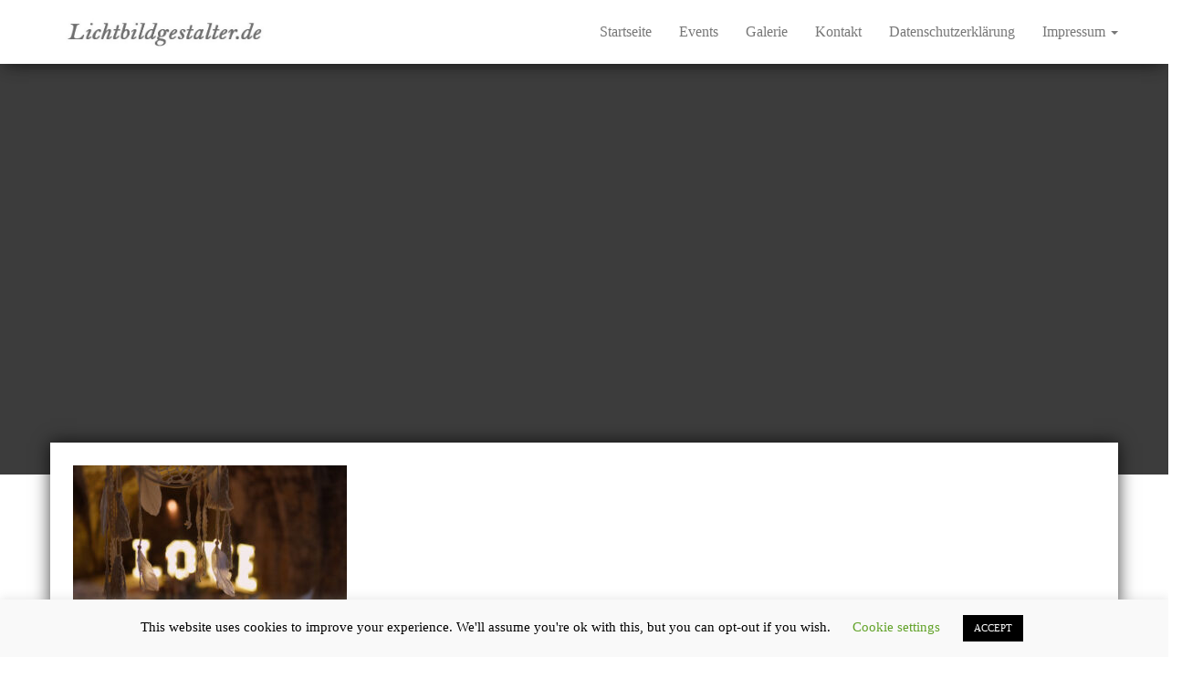

--- FILE ---
content_type: text/css;charset=UTF-8
request_url: http://www.lichtbildgestalter.de/?action=kirki-styles&ver=3.0.44
body_size: 1578
content:
.top-bar-section{background-color:#242424;font-family:Georgia,Times,"Times New Roman",serif;font-size:16px;font-weight:400;letter-spacing:0px;line-height:1.6;text-transform:none;color:#ffffff;}.top-bar-section a{color:0090FF;}.top-bar-section a:hover{color:0090FF;}.site-title a, .site-title a:hover, .transparent-header #site-navigation.shrink .site-title a, .transparent-header #site-navigation.shrink .site-title a:hover, .transparent-header.openNav .site-title a, .transparent-header.openNav .site-title a:hover{font-family:Georgia,Times,"Times New Roman",serif;font-weight:400;letter-spacing:0px;text-transform:none;color:#000;}p.site-description, .transparent-header #site-navigation.shrink p.site-description, .transparent-header.openNav #site-navigation p.site-description{font-family:Georgia,Times,"Times New Roman",serif;font-weight:400;letter-spacing:0px;text-transform:none;color:#7a7a7a;}#site-navigation, #site-navigation .dropdown-menu, #site-navigation.shrink, .transparent-header #site-navigation.shrink, .transparent-header.openNav #site-navigation{background-color:#ffffff;}#site-navigation, #site-navigation .navbar-nav > li > a, #site-navigation .dropdown-menu > li > a, .transparent-header #site-navigation.shrink .navbar-nav > li > a, .transparent-header.openNav #site-navigation .navbar-nav > li > a{font-family:Georgia,Times,"Times New Roman",serif;font-size:16px;font-weight:400;letter-spacing:0px;text-transform:none;color:#777777;}.open-panel span{background:#777777;}#site-navigation .navbar-nav > li > a:hover, #site-navigation .dropdown-menu > li > a:hover, #site-navigation.shrink .navbar-nav > li > a:hover{color:#fff;}#site-navigation .navbar-nav > li > a:hover, #site-navigation .dropdown-menu > li > a:hover{background-color:#000;}#site-navigation .navbar-nav > li.active > a, #site-navigation .dropdown-menu > .active > a, #site-navigation.shrink .navbar-nav > li.active > a{color:#fff;}#site-navigation .navbar-nav > li.active > a, #site-navigation .dropdown-menu > .active > a{background-color:#000000;}#top-navigation, #top-navigation .dropdown-menu, #top-navigation .navbar-nav > li > a, #top-navigation .dropdown-menu > li > a, #top-navigation .nav .open > a{background-color:#313131;}#top-navigation, #top-navigation .navbar-nav > li > a, #top-navigation .dropdown-menu > li > a, #top-navigation .nav .open > a{font-family:"Roboto Condensed", Helvetica, Arial, sans-serif;font-size:13px;font-weight:300;letter-spacing:0px;text-transform:none;color:#fff;}#top-navigation .navbar-nav > li > a:hover, #top-navigation .dropdown-menu > li > a:hover, #top-navigation .navbar-nav > li > a:hover, #top-navigation .dropdown-menu > li > a:hover{color:#000!important;background-color:#fff!important;}#top-navigation .navbar-nav > li.active > a, #top-navigation .dropdown-menu > .active > a{color:#000;background-color:#fff;}#footer-navigation, #footer-nav, #footer-navigation .dropdown-menu{background-color:#fff;}#footer-navigation, #footer-navigation .navbar-nav > li > a, #footer-navigation .dropdown-menu > li > a{font-family:"Roboto Condensed", Helvetica, Arial, sans-serif;font-size:16px;font-weight:300;letter-spacing:0px;text-transform:none;color:#000;}#footer-navigation .navbar-nav > li > a:hover, #footer-navigation .dropdown-menu > li > a:hover{color:#000!important;background-color:#eeeeee!important;}#footer-navigation .navbar-nav > li.active > a, #footer-navigation .dropdown-menu > .active > a{color:#000;background-color:#eeeeee;}.main-container, #breadcrumbs, .site-header-cart{background-color:#FFFFFF;}a, .woocommerce .woocommerce-breadcrumb a{color:28AEFC;}a:hover, .woocommerce .woocommerce-breadcrumb a:hover{color:1E73BE;}.btn-default, .woocommerce-product-search button[type="submit"], input[type="submit"], input#submit, input#submit:hover, button, a.comment-reply-link, .btn-default:hover, input[type="submit"]:hover, button:hover, a.comment-reply-link:hover{color:464A4C;}body, .woocommerce .woocommerce-breadcrumb{font-family:Georgia,Times,"Times New Roman",serif;font-size:16px;font-weight:400;letter-spacing:0px;line-height:1.6;color:#222222;}.page-header, .page-header a{font-family:Georgia,Times,"Times New Roman",serif;font-size:30px;font-weight:700;letter-spacing:0px;line-height:1.2;color:#222222;}.single .page-header, .single .page-header a, .page .page-header, .page .page-header a, .woocommerce-page .page-header, .category-description{font-family:Georgia,Times,"Times New Roman",serif;font-size:40px;font-weight:700;letter-spacing:0px;line-height:1.2;color:#fff;}.single .post-meta{color:FFFFFF;}.single .post-meta a{color:0090FF;}.single .post-meta a:hover{color:0090FF;}.single-image:after{background-color:rgba(0,0,0,0);}#sidebar{background-color:#f4f4f4;}#sidebar .widget a{color:000000;}.woocommerce .widget_price_filter .ui-slider .ui-slider-range, .woocommerce .widget_price_filter .ui-slider .ui-slider-handle, .woocommerce .widget_price_filter .ui-slider .ui-slider-handle{background-color:000000;}#sidebar .widget a:hover{color:000000;}h3.widget-title{font-family:Quicksand, Helvetica, Arial, sans-serif;font-size:22px;font-weight:500;letter-spacing:0px;line-height:1.4;color:#222222;}#sidebar .widget{font-family:Quicksand, Helvetica, Arial, sans-serif;font-size:14px;font-weight:400;letter-spacing:0px;line-height:1.4;color:#222222;}#content-footer-section{font-family:"Roboto Condensed", Helvetica, Arial, sans-serif;font-weight:700;letter-spacing:0px;color:#ffffff;background-color:#1e1e1e;}#content-footer-section h3.widget-title{font-family:"Roboto Condensed", Helvetica, Arial, sans-serif;font-weight:700;letter-spacing:0px;color:#ffffff;}#content-footer-section a{color:000000;}#content-footer-section h3.widget-title:after{background-color:000000;}#content-footer-section a:hover{color:000000;}.footer-credits{background-color:#ffffff;color:FFFFFF;}.footer-credits a{color:000000;}.footer-credits a:hover{color:000000;}.single-image{height:450px;max-height:450px;}.top-header{min-height:450px;}.single .single-image img, .page .single-image img{animation:grow 60s 1s linear infinite;-webkit-animation:grow 60s 1s linear infinite;}.header-title{top:100%;}.main-container{margin-top:-35px;-webkit-box-shadow:0px 0px 18px 0px rgba(0,0,0,0.75);-moz-box-shadow:0px 0px 18px 0px rgba(0,0,0,0.75);box-shadow:0px 0px 18px 0px rgba(0,0,0,0.75);}.header-image-text .site-title a, .header-image-text .site-title a:hover{font-family:"Roboto Condensed", Helvetica, Arial, sans-serif;font-size:80px;font-weight:700;letter-spacing:0px;line-height:90px;text-transform:none;color:#fff;}.header-image-text .site-description{font-family:"Roboto Condensed", Helvetica, Arial, sans-serif;font-size:46px;font-weight:400;letter-spacing:0px;line-height:52px;text-transform:none;color:#fff;}.header-image-text{top:50%;}#wp-custom-header img{animation:none 60s linear 10ms infinite;-webkit-animation:none 60s linear 10ms infinite;}@media (max-width: 767px){#site-navigation .navbar-nav a, .menu-container{background-color:#ffffff;}#site-navigation .navbar-nav a:hover{color:#fff!important;background-color:#000!important;}#site-navigation .navbar-nav .active > a{color:#fff!important;background-color:#000000!important;}}@font-face{font-display:swap;font-family:'Roboto Condensed';font-style:normal;font-weight:300;src:url(//fonts.gstatic.com/l/font?kit=ieVo2ZhZI2eCN5jzbjEETS9weq8-_d6T_POl0fRJeyXsovBK&skey=9986ecffddb755ab&v=v31) format('woff');}@font-face{font-display:swap;font-family:'Roboto Condensed';font-style:normal;font-weight:700;src:url(//fonts.gstatic.com/l/font?kit=ieVo2ZhZI2eCN5jzbjEETS9weq8-_d6T_POl0fRJeyVVpfBK&skey=9986ecffddb755ab&v=v31) format('woff');}@font-face{font-display:swap;font-family:'Quicksand';font-style:normal;font-weight:500;src:url(//fonts.gstatic.com/l/font?kit=6xK-dSZaM9iE8KbpRA_LJ3z8mH9BOJvgkM0o18I&skey=c01f11fa5439d932&v=v37) format('woff');}

--- FILE ---
content_type: application/javascript
request_url: http://www.lichtbildgestalter.de/wp-content/themes/bulk-pro/js/customscript.js?ver=1.2.4
body_size: 1119
content:
jQuery( document ).ready( function ( $ ) {
    // Menu fixes
    $( function () {
        if ( $( window ).width() > 767 ) {
            $( ".dropdown" ).hover(
                function () {
                    $( this ).addClass( 'open' )
                },
                function () {
                    $( this ).removeClass( 'open' )
                }
            );
        }
    } );
    $( '.navbar .dropdown-toggle' ).hover( function () {
        $( this ).addClass( 'disabled' );
    } );
    $( window ).scroll( function () {
        var topmenu = $( '.top-menu-on #top-navigation' ).outerHeight();
        if ( $( document ).scrollTop() > ( topmenu + 50 ) ) {
            $( 'nav#site-navigation' ).addClass( 'shrink' );
        } else {
            $( 'nav#site-navigation' ).removeClass( 'shrink' );
        }
    } );

    $( '.open-panel' ).each( function () {
        var menu = $( this ).data( 'panel' );
        if ($(window).width() < 768) {
            $( "#" + menu ).click( function () {
                $( "#blog" ).toggleClass( "openNav" );
                $( "#" + menu + ".open-panel" ).toggleClass( "open" );
            } );
            $( "#site-navigation a" ).click( function () {
                $( "#blog" ).toggleClass( "openNav" );
                $( "#" + menu + ".open-panel" ).toggleClass( "open" );
            } );
        }
    } );
    $( '.custom-header a[href*=#], .top-header a[href*=#]' ).on( 'click', function ( e ) {
        e.preventDefault();
        $( 'html, body' ).animate( { scrollTop: $( $( this ).attr( 'href' ) ).offset().top - 60 }, 500, 'linear' );
    } );
} );
jQuery( window ).on( 'load resize', function () {

    var navHeight = jQuery( '#site-navigation' ).height();
    jQuery( '.page-area' ).css( 'padding-top', navHeight + 'px' );

    // Mobile menu height fix
    if ( jQuery( window ).width() < 768 ) {
        var vindowHeight = jQuery( window ).height();
        var TopNavHeight = jQuery( '.top-bar-section' ).height();
        jQuery( '.menu-container' ).css( 'max-height', vindowHeight - navHeight - TopNavHeight + 'px' );
        jQuery( '.menu-container' ).css( 'padding-bottom', '60px' );
    }

} );

jQuery( document ).ready( function ( $ ) {
    $( ".compare.button" ).attr( 'data-toggle', 'tooltip' );
    $( ".compare.button" ).attr( 'title', objectL10n.compare );
    $( ".yith-wcqv-button.button" ).attr( 'data-toggle', 'tooltip' );
    $( ".yith-wcqv-button.button" ).attr( 'title', objectL10n.qview );
} );

jQuery( document ).ready( function ( $ ) {
    if ( $( 'body.woocommerce' ).length ) {
        $( "a[rel^='prettyPhoto']" ).prettyPhoto( {
            social_tools: ''
        } );
    }
} );

// Wishlist count ajax update
jQuery( document ).ready( function ( $ ) {
    $( document ).on( 'added_to_wishlist removed_from_wishlist', function () {
        var counter = $( '.header-wishlist span' );

        $.ajax( {
            url: yith_wcwl_l10n.ajax_url,
            data: {
                action: 'yith_wcwl_update_wishlist_count'
            },
            dataType: 'json',
            success: function ( data ) {
                counter.html( data.count );
            },
            beforeSend: function () {
                counter.block();
            },
            complete: function () {
                counter.unblock();
            }
        } )
    } )
} );

// Search form
jQuery( document ).ready( function ( $ ) {
    $( '#site-navigation a[href*="#search"]' ).on( 'click', function () {
        $( '.header-site-search' ).slideToggle( "slow" );
        return false;
    } );
} );
